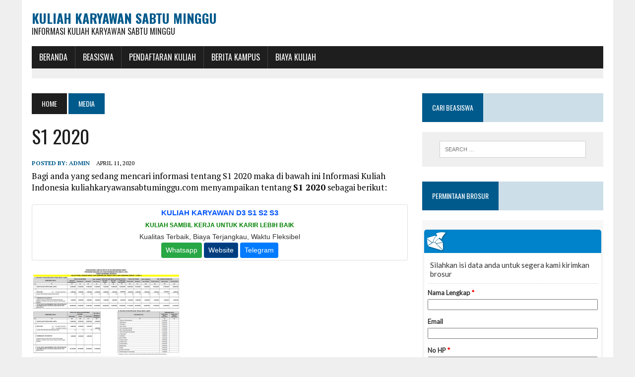

--- FILE ---
content_type: text/html; charset=UTF-8
request_url: https://kuliahkaryawansabtuminggu.com/biaya-kuliah-universitas-katolik-parahyangan-unpar-bandung-tahun-20202021/s1-2020/
body_size: 10415
content:
<!DOCTYPE html>
<html class="no-js" dir="ltr" lang="en-US" prefix="og: https://ogp.me/ns#">
<head>
 <!-- Histats.com  START  (aync)-->
<script type="text/javascript">var _Hasync= _Hasync|| [];
_Hasync.push(['Histats.start', '1,3722549,4,0,0,0,00010000']);
_Hasync.push(['Histats.fasi', '1']);
_Hasync.push(['Histats.track_hits', '']);
(function() {
var hs = document.createElement('script'); hs.type = 'text/javascript'; hs.async = true;
hs.src = ('//s10.histats.com/js15_as.js');
(document.getElementsByTagName('head')[0] || document.getElementsByTagName('body')[0]).appendChild(hs);
})();</script>
<noscript><a href="/" target="_blank"><img  src="//sstatic1.histats.com/0.gif?3722549&101" alt="" border="0"></a></noscript>
<!-- Histats.com  END  -->
<meta name="msvalidate.01" content="D6A4AC8A376F5BAF8618AE726F7125BE" />
<meta name="msvalidate.01" content="06A3568F5C70557F8237FCE3D65FC823" />
<meta name="google-site-verification" content="EC7Ts2FTbxoyzzI4y5SbJL4JyJXX8FAquyoxS21gqbM" />
<meta charset="UTF-8">
<meta name="viewport" content="width=device-width, initial-scale=1.0">
<link rel="profile" href="http://gmpg.org/xfn/11" />
<link rel="pingback" href="https://kuliahkaryawansabtuminggu.com/xmlrpc.php" />
<title>S1 2020 | Kuliah Karyawan Sabtu Minggu</title>

		<!-- All in One SEO 4.9.3 - aioseo.com -->
	<meta name="robots" content="max-image-preview:large" />
	<meta name="author" content="admin"/>
	<link rel="canonical" href="https://kuliahkaryawansabtuminggu.com/biaya-kuliah-universitas-katolik-parahyangan-unpar-bandung-tahun-20202021/s1-2020/" />
	<meta name="generator" content="All in One SEO (AIOSEO) 4.9.3" />
		<meta property="og:locale" content="en_US" />
		<meta property="og:site_name" content="Kuliah Karyawan Sabtu Minggu | Informasi Kuliah Karyawan Sabtu Minggu" />
		<meta property="og:type" content="article" />
		<meta property="og:title" content="S1 2020 | Kuliah Karyawan Sabtu Minggu" />
		<meta property="og:url" content="https://kuliahkaryawansabtuminggu.com/biaya-kuliah-universitas-katolik-parahyangan-unpar-bandung-tahun-20202021/s1-2020/" />
		<meta property="article:published_time" content="2020-04-11T04:02:30+00:00" />
		<meta property="article:modified_time" content="2020-04-11T04:02:30+00:00" />
		<meta name="twitter:card" content="summary_large_image" />
		<meta name="twitter:title" content="S1 2020 | Kuliah Karyawan Sabtu Minggu" />
		<script type="application/ld+json" class="aioseo-schema">
			{"@context":"https:\/\/schema.org","@graph":[{"@type":"BreadcrumbList","@id":"https:\/\/kuliahkaryawansabtuminggu.com\/biaya-kuliah-universitas-katolik-parahyangan-unpar-bandung-tahun-20202021\/s1-2020\/#breadcrumblist","itemListElement":[{"@type":"ListItem","@id":"https:\/\/kuliahkaryawansabtuminggu.com#listItem","position":1,"name":"Home","item":"https:\/\/kuliahkaryawansabtuminggu.com","nextItem":{"@type":"ListItem","@id":"https:\/\/kuliahkaryawansabtuminggu.com\/biaya-kuliah-universitas-katolik-parahyangan-unpar-bandung-tahun-20202021\/s1-2020\/#listItem","name":"S1 2020"}},{"@type":"ListItem","@id":"https:\/\/kuliahkaryawansabtuminggu.com\/biaya-kuliah-universitas-katolik-parahyangan-unpar-bandung-tahun-20202021\/s1-2020\/#listItem","position":2,"name":"S1 2020","previousItem":{"@type":"ListItem","@id":"https:\/\/kuliahkaryawansabtuminggu.com#listItem","name":"Home"}}]},{"@type":"ItemPage","@id":"https:\/\/kuliahkaryawansabtuminggu.com\/biaya-kuliah-universitas-katolik-parahyangan-unpar-bandung-tahun-20202021\/s1-2020\/#itempage","url":"https:\/\/kuliahkaryawansabtuminggu.com\/biaya-kuliah-universitas-katolik-parahyangan-unpar-bandung-tahun-20202021\/s1-2020\/","name":"S1 2020 | Kuliah Karyawan Sabtu Minggu","inLanguage":"en-US","isPartOf":{"@id":"https:\/\/kuliahkaryawansabtuminggu.com\/#website"},"breadcrumb":{"@id":"https:\/\/kuliahkaryawansabtuminggu.com\/biaya-kuliah-universitas-katolik-parahyangan-unpar-bandung-tahun-20202021\/s1-2020\/#breadcrumblist"},"author":{"@id":"https:\/\/kuliahkaryawansabtuminggu.com\/author\/admin\/#author"},"creator":{"@id":"https:\/\/kuliahkaryawansabtuminggu.com\/author\/admin\/#author"},"datePublished":"2020-04-11T04:02:30+00:00","dateModified":"2020-04-11T04:02:30+00:00"},{"@type":"Organization","@id":"https:\/\/kuliahkaryawansabtuminggu.com\/#organization","name":"Kuliah Karyawan Sabtu Minggu","description":"Informasi Kuliah Karyawan Sabtu Minggu","url":"https:\/\/kuliahkaryawansabtuminggu.com\/"},{"@type":"Person","@id":"https:\/\/kuliahkaryawansabtuminggu.com\/author\/admin\/#author","url":"https:\/\/kuliahkaryawansabtuminggu.com\/author\/admin\/","name":"admin","image":{"@type":"ImageObject","@id":"https:\/\/kuliahkaryawansabtuminggu.com\/biaya-kuliah-universitas-katolik-parahyangan-unpar-bandung-tahun-20202021\/s1-2020\/#authorImage","url":"https:\/\/secure.gravatar.com\/avatar\/d0cb4ce966bb898c5571d4238568b2f9973ca9e1a0c305fb7c951f2ed22e9bdd?s=96&d=mm&r=g","width":96,"height":96,"caption":"admin"}},{"@type":"WebSite","@id":"https:\/\/kuliahkaryawansabtuminggu.com\/#website","url":"https:\/\/kuliahkaryawansabtuminggu.com\/","name":"Kuliah Karyawan Sabtu Minggu","description":"Informasi Kuliah Karyawan Sabtu Minggu","inLanguage":"en-US","publisher":{"@id":"https:\/\/kuliahkaryawansabtuminggu.com\/#organization"}}]}
		</script>
		<!-- All in One SEO -->

<link rel='dns-prefetch' href='//maxcdn.bootstrapcdn.com' />
<link rel='dns-prefetch' href='//fonts.googleapis.com' />
<link rel="alternate" type="application/rss+xml" title="Kuliah Karyawan Sabtu Minggu &raquo; Feed" href="https://kuliahkaryawansabtuminggu.com/feed/" />
<link rel="alternate" title="oEmbed (JSON)" type="application/json+oembed" href="https://kuliahkaryawansabtuminggu.com/wp-json/oembed/1.0/embed?url=https%3A%2F%2Fkuliahkaryawansabtuminggu.com%2Fbiaya-kuliah-universitas-katolik-parahyangan-unpar-bandung-tahun-20202021%2Fs1-2020%2F" />
<link rel="alternate" title="oEmbed (XML)" type="text/xml+oembed" href="https://kuliahkaryawansabtuminggu.com/wp-json/oembed/1.0/embed?url=https%3A%2F%2Fkuliahkaryawansabtuminggu.com%2Fbiaya-kuliah-universitas-katolik-parahyangan-unpar-bandung-tahun-20202021%2Fs1-2020%2F&#038;format=xml" />
<style id='wp-img-auto-sizes-contain-inline-css' type='text/css'>
img:is([sizes=auto i],[sizes^="auto," i]){contain-intrinsic-size:3000px 1500px}
/*# sourceURL=wp-img-auto-sizes-contain-inline-css */
</style>
<style id='wp-emoji-styles-inline-css' type='text/css'>

	img.wp-smiley, img.emoji {
		display: inline !important;
		border: none !important;
		box-shadow: none !important;
		height: 1em !important;
		width: 1em !important;
		margin: 0 0.07em !important;
		vertical-align: -0.1em !important;
		background: none !important;
		padding: 0 !important;
	}
/*# sourceURL=wp-emoji-styles-inline-css */
</style>
<style id='wp-block-library-inline-css' type='text/css'>
:root{--wp-block-synced-color:#7a00df;--wp-block-synced-color--rgb:122,0,223;--wp-bound-block-color:var(--wp-block-synced-color);--wp-editor-canvas-background:#ddd;--wp-admin-theme-color:#007cba;--wp-admin-theme-color--rgb:0,124,186;--wp-admin-theme-color-darker-10:#006ba1;--wp-admin-theme-color-darker-10--rgb:0,107,160.5;--wp-admin-theme-color-darker-20:#005a87;--wp-admin-theme-color-darker-20--rgb:0,90,135;--wp-admin-border-width-focus:2px}@media (min-resolution:192dpi){:root{--wp-admin-border-width-focus:1.5px}}.wp-element-button{cursor:pointer}:root .has-very-light-gray-background-color{background-color:#eee}:root .has-very-dark-gray-background-color{background-color:#313131}:root .has-very-light-gray-color{color:#eee}:root .has-very-dark-gray-color{color:#313131}:root .has-vivid-green-cyan-to-vivid-cyan-blue-gradient-background{background:linear-gradient(135deg,#00d084,#0693e3)}:root .has-purple-crush-gradient-background{background:linear-gradient(135deg,#34e2e4,#4721fb 50%,#ab1dfe)}:root .has-hazy-dawn-gradient-background{background:linear-gradient(135deg,#faaca8,#dad0ec)}:root .has-subdued-olive-gradient-background{background:linear-gradient(135deg,#fafae1,#67a671)}:root .has-atomic-cream-gradient-background{background:linear-gradient(135deg,#fdd79a,#004a59)}:root .has-nightshade-gradient-background{background:linear-gradient(135deg,#330968,#31cdcf)}:root .has-midnight-gradient-background{background:linear-gradient(135deg,#020381,#2874fc)}:root{--wp--preset--font-size--normal:16px;--wp--preset--font-size--huge:42px}.has-regular-font-size{font-size:1em}.has-larger-font-size{font-size:2.625em}.has-normal-font-size{font-size:var(--wp--preset--font-size--normal)}.has-huge-font-size{font-size:var(--wp--preset--font-size--huge)}.has-text-align-center{text-align:center}.has-text-align-left{text-align:left}.has-text-align-right{text-align:right}.has-fit-text{white-space:nowrap!important}#end-resizable-editor-section{display:none}.aligncenter{clear:both}.items-justified-left{justify-content:flex-start}.items-justified-center{justify-content:center}.items-justified-right{justify-content:flex-end}.items-justified-space-between{justify-content:space-between}.screen-reader-text{border:0;clip-path:inset(50%);height:1px;margin:-1px;overflow:hidden;padding:0;position:absolute;width:1px;word-wrap:normal!important}.screen-reader-text:focus{background-color:#ddd;clip-path:none;color:#444;display:block;font-size:1em;height:auto;left:5px;line-height:normal;padding:15px 23px 14px;text-decoration:none;top:5px;width:auto;z-index:100000}html :where(.has-border-color){border-style:solid}html :where([style*=border-top-color]){border-top-style:solid}html :where([style*=border-right-color]){border-right-style:solid}html :where([style*=border-bottom-color]){border-bottom-style:solid}html :where([style*=border-left-color]){border-left-style:solid}html :where([style*=border-width]){border-style:solid}html :where([style*=border-top-width]){border-top-style:solid}html :where([style*=border-right-width]){border-right-style:solid}html :where([style*=border-bottom-width]){border-bottom-style:solid}html :where([style*=border-left-width]){border-left-style:solid}html :where(img[class*=wp-image-]){height:auto;max-width:100%}:where(figure){margin:0 0 1em}html :where(.is-position-sticky){--wp-admin--admin-bar--position-offset:var(--wp-admin--admin-bar--height,0px)}@media screen and (max-width:600px){html :where(.is-position-sticky){--wp-admin--admin-bar--position-offset:0px}}

/*# sourceURL=wp-block-library-inline-css */
</style><style id='global-styles-inline-css' type='text/css'>
:root{--wp--preset--aspect-ratio--square: 1;--wp--preset--aspect-ratio--4-3: 4/3;--wp--preset--aspect-ratio--3-4: 3/4;--wp--preset--aspect-ratio--3-2: 3/2;--wp--preset--aspect-ratio--2-3: 2/3;--wp--preset--aspect-ratio--16-9: 16/9;--wp--preset--aspect-ratio--9-16: 9/16;--wp--preset--color--black: #000000;--wp--preset--color--cyan-bluish-gray: #abb8c3;--wp--preset--color--white: #ffffff;--wp--preset--color--pale-pink: #f78da7;--wp--preset--color--vivid-red: #cf2e2e;--wp--preset--color--luminous-vivid-orange: #ff6900;--wp--preset--color--luminous-vivid-amber: #fcb900;--wp--preset--color--light-green-cyan: #7bdcb5;--wp--preset--color--vivid-green-cyan: #00d084;--wp--preset--color--pale-cyan-blue: #8ed1fc;--wp--preset--color--vivid-cyan-blue: #0693e3;--wp--preset--color--vivid-purple: #9b51e0;--wp--preset--gradient--vivid-cyan-blue-to-vivid-purple: linear-gradient(135deg,rgb(6,147,227) 0%,rgb(155,81,224) 100%);--wp--preset--gradient--light-green-cyan-to-vivid-green-cyan: linear-gradient(135deg,rgb(122,220,180) 0%,rgb(0,208,130) 100%);--wp--preset--gradient--luminous-vivid-amber-to-luminous-vivid-orange: linear-gradient(135deg,rgb(252,185,0) 0%,rgb(255,105,0) 100%);--wp--preset--gradient--luminous-vivid-orange-to-vivid-red: linear-gradient(135deg,rgb(255,105,0) 0%,rgb(207,46,46) 100%);--wp--preset--gradient--very-light-gray-to-cyan-bluish-gray: linear-gradient(135deg,rgb(238,238,238) 0%,rgb(169,184,195) 100%);--wp--preset--gradient--cool-to-warm-spectrum: linear-gradient(135deg,rgb(74,234,220) 0%,rgb(151,120,209) 20%,rgb(207,42,186) 40%,rgb(238,44,130) 60%,rgb(251,105,98) 80%,rgb(254,248,76) 100%);--wp--preset--gradient--blush-light-purple: linear-gradient(135deg,rgb(255,206,236) 0%,rgb(152,150,240) 100%);--wp--preset--gradient--blush-bordeaux: linear-gradient(135deg,rgb(254,205,165) 0%,rgb(254,45,45) 50%,rgb(107,0,62) 100%);--wp--preset--gradient--luminous-dusk: linear-gradient(135deg,rgb(255,203,112) 0%,rgb(199,81,192) 50%,rgb(65,88,208) 100%);--wp--preset--gradient--pale-ocean: linear-gradient(135deg,rgb(255,245,203) 0%,rgb(182,227,212) 50%,rgb(51,167,181) 100%);--wp--preset--gradient--electric-grass: linear-gradient(135deg,rgb(202,248,128) 0%,rgb(113,206,126) 100%);--wp--preset--gradient--midnight: linear-gradient(135deg,rgb(2,3,129) 0%,rgb(40,116,252) 100%);--wp--preset--font-size--small: 13px;--wp--preset--font-size--medium: 20px;--wp--preset--font-size--large: 36px;--wp--preset--font-size--x-large: 42px;--wp--preset--spacing--20: 0.44rem;--wp--preset--spacing--30: 0.67rem;--wp--preset--spacing--40: 1rem;--wp--preset--spacing--50: 1.5rem;--wp--preset--spacing--60: 2.25rem;--wp--preset--spacing--70: 3.38rem;--wp--preset--spacing--80: 5.06rem;--wp--preset--shadow--natural: 6px 6px 9px rgba(0, 0, 0, 0.2);--wp--preset--shadow--deep: 12px 12px 50px rgba(0, 0, 0, 0.4);--wp--preset--shadow--sharp: 6px 6px 0px rgba(0, 0, 0, 0.2);--wp--preset--shadow--outlined: 6px 6px 0px -3px rgb(255, 255, 255), 6px 6px rgb(0, 0, 0);--wp--preset--shadow--crisp: 6px 6px 0px rgb(0, 0, 0);}:where(.is-layout-flex){gap: 0.5em;}:where(.is-layout-grid){gap: 0.5em;}body .is-layout-flex{display: flex;}.is-layout-flex{flex-wrap: wrap;align-items: center;}.is-layout-flex > :is(*, div){margin: 0;}body .is-layout-grid{display: grid;}.is-layout-grid > :is(*, div){margin: 0;}:where(.wp-block-columns.is-layout-flex){gap: 2em;}:where(.wp-block-columns.is-layout-grid){gap: 2em;}:where(.wp-block-post-template.is-layout-flex){gap: 1.25em;}:where(.wp-block-post-template.is-layout-grid){gap: 1.25em;}.has-black-color{color: var(--wp--preset--color--black) !important;}.has-cyan-bluish-gray-color{color: var(--wp--preset--color--cyan-bluish-gray) !important;}.has-white-color{color: var(--wp--preset--color--white) !important;}.has-pale-pink-color{color: var(--wp--preset--color--pale-pink) !important;}.has-vivid-red-color{color: var(--wp--preset--color--vivid-red) !important;}.has-luminous-vivid-orange-color{color: var(--wp--preset--color--luminous-vivid-orange) !important;}.has-luminous-vivid-amber-color{color: var(--wp--preset--color--luminous-vivid-amber) !important;}.has-light-green-cyan-color{color: var(--wp--preset--color--light-green-cyan) !important;}.has-vivid-green-cyan-color{color: var(--wp--preset--color--vivid-green-cyan) !important;}.has-pale-cyan-blue-color{color: var(--wp--preset--color--pale-cyan-blue) !important;}.has-vivid-cyan-blue-color{color: var(--wp--preset--color--vivid-cyan-blue) !important;}.has-vivid-purple-color{color: var(--wp--preset--color--vivid-purple) !important;}.has-black-background-color{background-color: var(--wp--preset--color--black) !important;}.has-cyan-bluish-gray-background-color{background-color: var(--wp--preset--color--cyan-bluish-gray) !important;}.has-white-background-color{background-color: var(--wp--preset--color--white) !important;}.has-pale-pink-background-color{background-color: var(--wp--preset--color--pale-pink) !important;}.has-vivid-red-background-color{background-color: var(--wp--preset--color--vivid-red) !important;}.has-luminous-vivid-orange-background-color{background-color: var(--wp--preset--color--luminous-vivid-orange) !important;}.has-luminous-vivid-amber-background-color{background-color: var(--wp--preset--color--luminous-vivid-amber) !important;}.has-light-green-cyan-background-color{background-color: var(--wp--preset--color--light-green-cyan) !important;}.has-vivid-green-cyan-background-color{background-color: var(--wp--preset--color--vivid-green-cyan) !important;}.has-pale-cyan-blue-background-color{background-color: var(--wp--preset--color--pale-cyan-blue) !important;}.has-vivid-cyan-blue-background-color{background-color: var(--wp--preset--color--vivid-cyan-blue) !important;}.has-vivid-purple-background-color{background-color: var(--wp--preset--color--vivid-purple) !important;}.has-black-border-color{border-color: var(--wp--preset--color--black) !important;}.has-cyan-bluish-gray-border-color{border-color: var(--wp--preset--color--cyan-bluish-gray) !important;}.has-white-border-color{border-color: var(--wp--preset--color--white) !important;}.has-pale-pink-border-color{border-color: var(--wp--preset--color--pale-pink) !important;}.has-vivid-red-border-color{border-color: var(--wp--preset--color--vivid-red) !important;}.has-luminous-vivid-orange-border-color{border-color: var(--wp--preset--color--luminous-vivid-orange) !important;}.has-luminous-vivid-amber-border-color{border-color: var(--wp--preset--color--luminous-vivid-amber) !important;}.has-light-green-cyan-border-color{border-color: var(--wp--preset--color--light-green-cyan) !important;}.has-vivid-green-cyan-border-color{border-color: var(--wp--preset--color--vivid-green-cyan) !important;}.has-pale-cyan-blue-border-color{border-color: var(--wp--preset--color--pale-cyan-blue) !important;}.has-vivid-cyan-blue-border-color{border-color: var(--wp--preset--color--vivid-cyan-blue) !important;}.has-vivid-purple-border-color{border-color: var(--wp--preset--color--vivid-purple) !important;}.has-vivid-cyan-blue-to-vivid-purple-gradient-background{background: var(--wp--preset--gradient--vivid-cyan-blue-to-vivid-purple) !important;}.has-light-green-cyan-to-vivid-green-cyan-gradient-background{background: var(--wp--preset--gradient--light-green-cyan-to-vivid-green-cyan) !important;}.has-luminous-vivid-amber-to-luminous-vivid-orange-gradient-background{background: var(--wp--preset--gradient--luminous-vivid-amber-to-luminous-vivid-orange) !important;}.has-luminous-vivid-orange-to-vivid-red-gradient-background{background: var(--wp--preset--gradient--luminous-vivid-orange-to-vivid-red) !important;}.has-very-light-gray-to-cyan-bluish-gray-gradient-background{background: var(--wp--preset--gradient--very-light-gray-to-cyan-bluish-gray) !important;}.has-cool-to-warm-spectrum-gradient-background{background: var(--wp--preset--gradient--cool-to-warm-spectrum) !important;}.has-blush-light-purple-gradient-background{background: var(--wp--preset--gradient--blush-light-purple) !important;}.has-blush-bordeaux-gradient-background{background: var(--wp--preset--gradient--blush-bordeaux) !important;}.has-luminous-dusk-gradient-background{background: var(--wp--preset--gradient--luminous-dusk) !important;}.has-pale-ocean-gradient-background{background: var(--wp--preset--gradient--pale-ocean) !important;}.has-electric-grass-gradient-background{background: var(--wp--preset--gradient--electric-grass) !important;}.has-midnight-gradient-background{background: var(--wp--preset--gradient--midnight) !important;}.has-small-font-size{font-size: var(--wp--preset--font-size--small) !important;}.has-medium-font-size{font-size: var(--wp--preset--font-size--medium) !important;}.has-large-font-size{font-size: var(--wp--preset--font-size--large) !important;}.has-x-large-font-size{font-size: var(--wp--preset--font-size--x-large) !important;}
/*# sourceURL=global-styles-inline-css */
</style>

<style id='classic-theme-styles-inline-css' type='text/css'>
/*! This file is auto-generated */
.wp-block-button__link{color:#fff;background-color:#32373c;border-radius:9999px;box-shadow:none;text-decoration:none;padding:calc(.667em + 2px) calc(1.333em + 2px);font-size:1.125em}.wp-block-file__button{background:#32373c;color:#fff;text-decoration:none}
/*# sourceURL=/wp-includes/css/classic-themes.min.css */
</style>
<link rel='stylesheet' id='mh-style-css' href='https://kuliahkaryawansabtuminggu.com/wp-content/themes/mh_newsdesk/style.css?ver=1.2.0' type='text/css' media='all' />
<link rel='stylesheet' id='mh-font-awesome-css' href='//maxcdn.bootstrapcdn.com/font-awesome/4.3.0/css/font-awesome.min.css' type='text/css' media='all' />
<link rel='stylesheet' id='mh-google-fonts-css' href='//fonts.googleapis.com/css?family=PT+Serif:300,400,400italic,600,700|Oswald:300,400,400italic,600,700' type='text/css' media='all' />
<script type="text/javascript" src="https://kuliahkaryawansabtuminggu.com/wp-includes/js/jquery/jquery.min.js?ver=3.7.1" id="jquery-core-js"></script>
<script type="text/javascript" src="https://kuliahkaryawansabtuminggu.com/wp-includes/js/jquery/jquery-migrate.min.js?ver=3.4.1" id="jquery-migrate-js"></script>
<script type="text/javascript" id="jquery-js-after">
/* <![CDATA[ */
jQuery(document).ready(function() {
	jQuery(".5606c0ac9f86f7216349f9578f76f2c6").click(function() {
		jQuery.post(
			"https://kuliahkaryawansabtuminggu.com/wp-admin/admin-ajax.php", {
				"action": "quick_adsense_onpost_ad_click",
				"quick_adsense_onpost_ad_index": jQuery(this).attr("data-index"),
				"quick_adsense_nonce": "5ac0e302d9",
			}, function(response) { }
		);
	});
});

//# sourceURL=jquery-js-after
/* ]]> */
</script>
<script type="text/javascript" src="https://kuliahkaryawansabtuminggu.com/wp-content/themes/mh_newsdesk/js/scripts.js?ver=6.9" id="mh-scripts-js"></script>
<link rel="https://api.w.org/" href="https://kuliahkaryawansabtuminggu.com/wp-json/" /><link rel="alternate" title="JSON" type="application/json" href="https://kuliahkaryawansabtuminggu.com/wp-json/wp/v2/media/19819" /><link rel="EditURI" type="application/rsd+xml" title="RSD" href="https://kuliahkaryawansabtuminggu.com/xmlrpc.php?rsd" />
<meta name="generator" content="WordPress 6.9" />
<link rel='shortlink' href='https://kuliahkaryawansabtuminggu.com/?p=19819' />
<!--[if lt IE 9]>
<script src="https://kuliahkaryawansabtuminggu.com/wp-content/themes/mh_newsdesk/js/css3-mediaqueries.js"></script>
<![endif]-->
<link rel="icon" href="https://kuliahkaryawansabtuminggu.com/wp-content/uploads/2016/12/cropped-ScholarshipIcon-32x32.png" sizes="32x32" />
<link rel="icon" href="https://kuliahkaryawansabtuminggu.com/wp-content/uploads/2016/12/cropped-ScholarshipIcon-192x192.png" sizes="192x192" />
<link rel="apple-touch-icon" href="https://kuliahkaryawansabtuminggu.com/wp-content/uploads/2016/12/cropped-ScholarshipIcon-180x180.png" />
<meta name="msapplication-TileImage" content="https://kuliahkaryawansabtuminggu.com/wp-content/uploads/2016/12/cropped-ScholarshipIcon-270x270.png" />
</head>
<body class="attachment wp-singular attachment-template-default single single-attachment postid-19819 attachmentid-19819 attachment-png wp-theme-mh_newsdesk mh-right-sb">
<div id="mh-wrapper">
<header class="mh-header">
	<div class="header-wrap clearfix">
				<div class="mh-col mh-1-3 header-logo-full">
			<a href="https://kuliahkaryawansabtuminggu.com/" title="Kuliah Karyawan Sabtu Minggu" rel="home">
<div class="logo-wrap" role="banner">
<div class="logo">
<h1 class="logo-title">Kuliah Karyawan Sabtu Minggu</h1>
<h2 class="logo-tagline">Informasi Kuliah Karyawan Sabtu Minggu</h2>
</div>
</div>
</a>
		</div>
			</div>
	<div class="header-menu clearfix">
		<nav class="main-nav clearfix">
			<div class="menu-menu-bawah-container"><ul id="menu-menu-bawah" class="menu"><li id="menu-item-8447" class="menu-item menu-item-type-custom menu-item-object-custom menu-item-home menu-item-8447"><a href="http://kuliahkaryawansabtuminggu.com">BERANDA</a></li>
<li id="menu-item-9883" class="menu-item menu-item-type-post_type menu-item-object-post menu-item-has-children menu-item-9883"><a href="https://kuliahkaryawansabtuminggu.com/beasiswa/">BEASISWA</a>
<ul class="sub-menu">
	<li id="menu-item-7636" class="menu-item menu-item-type-taxonomy menu-item-object-category menu-item-7636"><a href="https://kuliahkaryawansabtuminggu.com/category/beasiswa-s1/">Beasiswa S1</a></li>
	<li id="menu-item-7634" class="menu-item menu-item-type-taxonomy menu-item-object-category menu-item-7634"><a href="https://kuliahkaryawansabtuminggu.com/category/beasiswa-s2/">Beasiswa S2</a></li>
	<li id="menu-item-7635" class="menu-item menu-item-type-taxonomy menu-item-object-category menu-item-7635"><a href="https://kuliahkaryawansabtuminggu.com/category/beasiswa-s3/">Beasiswa S3</a></li>
	<li id="menu-item-7637" class="menu-item menu-item-type-taxonomy menu-item-object-category menu-item-7637"><a href="https://kuliahkaryawansabtuminggu.com/category/fellowships/">Fellowships</a></li>
	<li id="menu-item-7638" class="menu-item menu-item-type-taxonomy menu-item-object-category menu-item-7638"><a href="https://kuliahkaryawansabtuminggu.com/category/non-gelar/">Beasiswa Non Gelar</a></li>
	<li id="menu-item-9884" class="menu-item menu-item-type-taxonomy menu-item-object-category menu-item-9884"><a href="https://kuliahkaryawansabtuminggu.com/category/beasiswa-kuliah-luar-negeri/">Beasiswa Luar Negeri</a></li>
</ul>
</li>
<li id="menu-item-9940" class="menu-item menu-item-type-taxonomy menu-item-object-category menu-item-9940"><a href="https://kuliahkaryawansabtuminggu.com/category/pendaftaran-kuliah/">Pendaftaran Kuliah</a></li>
<li id="menu-item-9896" class="menu-item menu-item-type-taxonomy menu-item-object-category menu-item-9896"><a href="https://kuliahkaryawansabtuminggu.com/category/berita-kampus/">Berita Kampus</a></li>
<li id="menu-item-18215" class="menu-item menu-item-type-taxonomy menu-item-object-category menu-item-18215"><a href="https://kuliahkaryawansabtuminggu.com/category/biaya-kuliah/">Biaya Kuliah</a></li>
</ul></div>		</nav>
		<div class="header-sub clearfix">
	<!--	
<center>
<style type="text/css">
@import url(//www.google.com/cse/api/branding.css);
</style>
<div class="cse-branding-bottom" style="background-color:#FFFFFF;color:#000000">
  <div class="cse-branding-form">
    <form action="http://www.pusatinformasibeasiswa.com/pencarian/" id="cse-search-box">
      <div>
        <input type="hidden" name="cx" value="partner-pub-3191664481194719:5903481384" />
        <input type="hidden" name="cof" value="FORID:10" />
        <input type="hidden" name="ie" value="UTF-8" />
        <input type="text" name="q" size="100" />
        <input type="submit" name="sa" value="CARI BEASISWA" />
      </div>
    </form>
  </div>
  </center>
-->
			
			</aside>
		</div>
	</div>
</header>
<div class="mh-section mh-group">
	<div id="main-content" class="mh-content"><nav class="breadcrumb"><span itemscope itemtype="http://data-vocabulary.org/Breadcrumb"><a href="https://kuliahkaryawansabtuminggu.com" itemprop="url" class="bc-home"><span itemprop="title">Home</span></a></span> <span class="bc-text">Media</span></nav>
<article id="post-19819" class="post-19819 attachment type-attachment status-inherit hentry">
	<header class="entry-header clearfix">
		<h1 class="entry-title">S1 2020</h1>
		
	</header><p class="entry-meta">
<span class="entry-meta-author vcard author">Posted By: <a class="fn" href="https://kuliahkaryawansabtuminggu.com/author/admin/">admin</a></span>
<span class="entry-meta-date updated">April 11, 2020</span>
</p>
	<div class="entry-content clearfix">


Bagi anda yang sedang mencari informasi tentang S1 2020 maka di bawah ini Informasi Kuliah Indonesia kuliahkaryawansabtuminggu.com menyampaikan tentang <b>S1 2020</b> sebagai berikut:<br><br>

<div id="divglobalbysikose1"></div>
<script type="text/javascript" src="//kelaskaryawan.web.id/global/vendor/global.js"></script>
<script type="text/javascript">
   Global.init([1]);
   Global.createGlobal();
</script>

		<!--CusAds--><p class="attachment"><a href='https://kuliahkaryawansabtuminggu.com/wp-content/uploads/2020/04/S1-2020.png'><img fetchpriority="high" decoding="async" width="300" height="179" src="https://kuliahkaryawansabtuminggu.com/wp-content/uploads/2020/04/S1-2020-300x179.png" class="attachment-medium size-medium" alt="" srcset="https://kuliahkaryawansabtuminggu.com/wp-content/uploads/2020/04/S1-2020-300x179.png 300w, https://kuliahkaryawansabtuminggu.com/wp-content/uploads/2020/04/S1-2020-768x459.png 768w, https://kuliahkaryawansabtuminggu.com/wp-content/uploads/2020/04/S1-2020.png 935w" sizes="(max-width: 300px) 100vw, 300px" /></a></p>
<div class="5606c0ac9f86f7216349f9578f76f2c6" data-index="2" style="float: none; margin:10px 0 10px 0; text-align:center;">
<script src="https://www.emailmeform.com/builder/forms/jsform/HE2G4MBJ90d7raSbai56L7V4" type="text/javascript"></script>
</div>

<div style="font-size: 0px; height: 0px; line-height: 0px; margin: 0; padding: 0; clear: both;"></div>Demikian kami sampaikan tentang S1 2020 semoga informasi tentang S1 2020 ini bermanfaat.
 
	</div>
</article>            <div class="mh-share-buttons mh-group">
            	<div class="mh-col mh-1-4 mh-facebook">
            		<a href="#" onclick="window.open('http://www.facebook.com/sharer.php?u=https://kuliahkaryawansabtuminggu.com/biaya-kuliah-universitas-katolik-parahyangan-unpar-bandung-tahun-20202021/s1-2020/&t=S1 2020', 'facebookShare', 'width=626,height=436'); return false;" title="Share on Facebook"><span class="mh-share-button"><i class="fa fa-facebook fa-2x"></i>SHARE</span></a>
            	</div>
            	<div class="mh-col mh-1-4 mh-twitter">
            		<a href="#" onclick="window.open('http://twitter.com/share?text=S1 2020 -&url=https://kuliahkaryawansabtuminggu.com/biaya-kuliah-universitas-katolik-parahyangan-unpar-bandung-tahun-20202021/s1-2020/', 'twitterShare', 'width=626,height=436'); return false;" title="Tweet This Post"><span class="mh-share-button"><i class="fa fa-twitter fa-2x"></i>TWEET</span></a>
            	</div>
            	<div class="mh-col mh-1-4 mh-pinterest">
            		<a href="#" onclick="window.open('http://pinterest.com/pin/create/button/?url=https://kuliahkaryawansabtuminggu.com/biaya-kuliah-universitas-katolik-parahyangan-unpar-bandung-tahun-20202021/s1-2020/&media=https://kuliahkaryawansabtuminggu.com/wp-content/uploads/2020/04/S1-2020.png&description=S1 2020', 'pinterestShare', 'width=750,height=350'); return false;" title="Pin This Post"><span class="mh-share-button"><i class="fa fa-pinterest fa-2x"></i>PIN</span></a>
            	</div>
            	<div class="mh-col mh-1-4 mh-googleplus">
            		<a href="#" onclick="window.open('https://plusone.google.com/_/+1/confirm?hl=en-US&url=https://kuliahkaryawansabtuminggu.com/biaya-kuliah-universitas-katolik-parahyangan-unpar-bandung-tahun-20202021/s1-2020/', 'googleShare', 'width=626,height=436'); return false;" title="Share on Google+" target="_blank"><span class="mh-share-button"><i class="fa fa-google-plus fa-2x"></i>SHARE</span></a>
            	</div>
            </div><nav class="post-nav-wrap" role="navigation">
<ul class="post-nav clearfix">
<li class="post-nav-prev">
<a href='https://kuliahkaryawansabtuminggu.com/biaya-kuliah-universitas-katolik-parahyangan-unpar-bandung-tahun-20202021/attachment/18142168/'><i class="fa fa-chevron-left"></i>Previous image</a></li>
<li class="post-nav-next">
</li>
</ul>
</nav>
	</div>
	<aside class="mh-sidebar">
	<div class="sb-widget clearfix"><h4 class="widget-title"><span>CARI BEASISWA</span></h4><form role="search" method="get" class="search-form" action="https://kuliahkaryawansabtuminggu.com/">
				<label>
					<span class="screen-reader-text">Search for:</span>
					<input type="search" class="search-field" placeholder="Search &hellip;" value="" name="s" />
				</label>
				<input type="submit" class="search-submit" value="Search" />
			</form></div><div class="sb-widget clearfix"><h4 class="widget-title"><span>PERMINTAAN BROSUR</span></h4><div class="wp-widget-group__inner-blocks">
<p><script src="https://www.emailmeform.com/builder/forms/jsform/eV7cGBTl482" type="text/javascript"></script></p>
</div></div><div class="sb-widget clearfix"><h4 class="widget-title"><span><a class="rsswidget rss-widget-feed" href="https://www.jobindo.com/rss.php"><img class="rss-widget-icon" style="border:0" width="14" height="14" src="https://kuliahkaryawansabtuminggu.com/wp-includes/images/rss.png" alt="RSS" loading="lazy" /></a> <a class="rsswidget rss-widget-title" href="https://www.jobindo.com/">Lowongan Terbaru Jobindo.com</a></span></h4><ul><li><a class='rsswidget' href='https://jobindo.com/Lowongan-Pekerjaan-barista-keliling-sejuta-66279.html'>Lowongan Kerja BARISTA KELILING Sejuta Jiwa</a></li><li><a class='rsswidget' href='https://jobindo.com/Lowongan-Pekerjaan-office-boy-66278.html'>Lowongan Kerja Office Boy</a></li><li><a class='rsswidget' href='https://jobindo.com/Lowongan-Pekerjaan-staff-marketing-sales-66277.html'>Lowongan Kerja Staff Marketing / Sales</a></li><li><a class='rsswidget' href='https://jobindo.com/Lowongan-Pekerjaan-rider-sejuta-jiwa-66264.html'>Lowongan Kerja Rider Sejuta Jiwa - Kaliwaron Surabaya</a></li><li><a class='rsswidget' href='https://jobindo.com/Lowongan-Pekerjaan-rider-sejuta-jiwa-66263.html'>Lowongan Kerja Rider Sejuta Jiwa - Sidoarjo</a></li><li><a class='rsswidget' href='https://jobindo.com/Lowongan-Pekerjaan-admin-pemasaran-66261.html'>Lowongan Kerja Admin Pemasaran</a></li><li><a class='rsswidget' href='https://jobindo.com/Lowongan-Pekerjaan-human-resources-generalist-66260.html'>Lowongan Kerja Human Resources Generalist</a></li><li><a class='rsswidget' href='https://jobindo.com/Lowongan-Pekerjaan-customs-specialist-66253.html'>Lowongan Kerja Customs Specialist</a></li><li><a class='rsswidget' href='https://jobindo.com/Lowongan-Pekerjaan-ndt-nondestructive-testing-66251.html'>Lowongan Kerja NDT Non-Destructive Testing</a></li><li><a class='rsswidget' href='https://jobindo.com/Lowongan-Pekerjaan-marketing-staff-66250.html'>Lowongan Kerja Marketing Staff</a></li></ul></div><div class="sb-widget clearfix"><h4 class="widget-title"><span>KATEGORI</span></h4><form action="https://kuliahkaryawansabtuminggu.com" method="get"><label class="screen-reader-text" for="cat">KATEGORI</label><select  name='cat' id='cat' class='postform'>
	<option value='-1'>Select Category</option>
	<option class="level-0" value="6">Artikel</option>
	<option class="level-0" value="2571">Bandung</option>
	<option class="level-0" value="13">Beasiswa Kuliah Dalam Negeri</option>
	<option class="level-0" value="14">Beasiswa Kuliah Di Luar Negeri</option>
	<option class="level-0" value="10">Beasiswa Non Gelar</option>
	<option class="level-0" value="2">Beasiswa S1</option>
	<option class="level-0" value="3">Beasiswa S2</option>
	<option class="level-0" value="5">Beasiswa S3</option>
	<option class="level-0" value="1">Berita Kampus</option>
	<option class="level-0" value="18">Biaya Kuliah</option>
	<option class="level-0" value="4">Fellowships</option>
	<option class="level-0" value="5506">Kelas Karyawan di Jakarta</option>
	<option class="level-0" value="5505">Kukliah Karyawan Jakarta</option>
	<option class="level-0" value="5459">Kuliah Ekstensi</option>
	<option class="level-0" value="2565">Pendaftaran Kuliah</option>
	<option class="level-0" value="2566">Perguruan Tinggi Kedinasan</option>
	<option class="level-0" value="5061">Program Pascasarjana (S2)</option>
	<option class="level-0" value="2570">Program Sarjana (S1)</option>
</select>
</form><script type="text/javascript">
/* <![CDATA[ */

( ( dropdownId ) => {
	const dropdown = document.getElementById( dropdownId );
	function onSelectChange() {
		setTimeout( () => {
			if ( 'escape' === dropdown.dataset.lastkey ) {
				return;
			}
			if ( dropdown.value && parseInt( dropdown.value ) > 0 && dropdown instanceof HTMLSelectElement ) {
				dropdown.parentElement.submit();
			}
		}, 250 );
	}
	function onKeyUp( event ) {
		if ( 'Escape' === event.key ) {
			dropdown.dataset.lastkey = 'escape';
		} else {
			delete dropdown.dataset.lastkey;
		}
	}
	function onClick() {
		delete dropdown.dataset.lastkey;
	}
	dropdown.addEventListener( 'keyup', onKeyUp );
	dropdown.addEventListener( 'click', onClick );
	dropdown.addEventListener( 'change', onSelectChange );
})( "cat" );

//# sourceURL=WP_Widget_Categories%3A%3Awidget
/* ]]> */
</script>
</div></aside>
</div>
</div>
<footer class="mh-footer">
		<div class="wrapper-inner clearfix">
			</div>
	<div class="footer-bottom">
		<div class="wrapper-inner clearfix">
						<div class="copyright-wrap">
				<p class="copyright">Copyright 2026 | MH Newsdesk by <a href="http://www.mhthemes.com/" title="Premium Magazine WordPress Themes" rel="nofollow">MH Themes</a></p>


<!-- Histats.com  START  (aync)-->
<script type="text/javascript">var _Hasync= _Hasync|| [];
_Hasync.push(['Histats.start', '1,3722549,4,0,0,0,00010000']);
_Hasync.push(['Histats.fasi', '1']);
_Hasync.push(['Histats.track_hits', '']);
(function() {
var hs = document.createElement('script'); hs.type = 'text/javascript'; hs.async = true;
hs.src = ('//s10.histats.com/js15_as.js');
(document.getElementsByTagName('head')[0] || document.getElementsByTagName('body')[0]).appendChild(hs);
})();</script>
<noscript><a href="/" target="_blank"><img  src="//sstatic1.histats.com/0.gif?3722549&101" alt="web stats" border="0"></a></noscript>
<!-- Histats.com  END  -->

			</div>
		</div>
	</div>
</footer>
<script type="speculationrules">
{"prefetch":[{"source":"document","where":{"and":[{"href_matches":"/*"},{"not":{"href_matches":["/wp-*.php","/wp-admin/*","/wp-content/uploads/*","/wp-content/*","/wp-content/plugins/*","/wp-content/themes/mh_newsdesk/*","/*\\?(.+)"]}},{"not":{"selector_matches":"a[rel~=\"nofollow\"]"}},{"not":{"selector_matches":".no-prefetch, .no-prefetch a"}}]},"eagerness":"conservative"}]}
</script>
<script id="wp-emoji-settings" type="application/json">
{"baseUrl":"https://s.w.org/images/core/emoji/17.0.2/72x72/","ext":".png","svgUrl":"https://s.w.org/images/core/emoji/17.0.2/svg/","svgExt":".svg","source":{"concatemoji":"https://kuliahkaryawansabtuminggu.com/wp-includes/js/wp-emoji-release.min.js?ver=6.9"}}
</script>
<script type="module">
/* <![CDATA[ */
/*! This file is auto-generated */
const a=JSON.parse(document.getElementById("wp-emoji-settings").textContent),o=(window._wpemojiSettings=a,"wpEmojiSettingsSupports"),s=["flag","emoji"];function i(e){try{var t={supportTests:e,timestamp:(new Date).valueOf()};sessionStorage.setItem(o,JSON.stringify(t))}catch(e){}}function c(e,t,n){e.clearRect(0,0,e.canvas.width,e.canvas.height),e.fillText(t,0,0);t=new Uint32Array(e.getImageData(0,0,e.canvas.width,e.canvas.height).data);e.clearRect(0,0,e.canvas.width,e.canvas.height),e.fillText(n,0,0);const a=new Uint32Array(e.getImageData(0,0,e.canvas.width,e.canvas.height).data);return t.every((e,t)=>e===a[t])}function p(e,t){e.clearRect(0,0,e.canvas.width,e.canvas.height),e.fillText(t,0,0);var n=e.getImageData(16,16,1,1);for(let e=0;e<n.data.length;e++)if(0!==n.data[e])return!1;return!0}function u(e,t,n,a){switch(t){case"flag":return n(e,"\ud83c\udff3\ufe0f\u200d\u26a7\ufe0f","\ud83c\udff3\ufe0f\u200b\u26a7\ufe0f")?!1:!n(e,"\ud83c\udde8\ud83c\uddf6","\ud83c\udde8\u200b\ud83c\uddf6")&&!n(e,"\ud83c\udff4\udb40\udc67\udb40\udc62\udb40\udc65\udb40\udc6e\udb40\udc67\udb40\udc7f","\ud83c\udff4\u200b\udb40\udc67\u200b\udb40\udc62\u200b\udb40\udc65\u200b\udb40\udc6e\u200b\udb40\udc67\u200b\udb40\udc7f");case"emoji":return!a(e,"\ud83e\u1fac8")}return!1}function f(e,t,n,a){let r;const o=(r="undefined"!=typeof WorkerGlobalScope&&self instanceof WorkerGlobalScope?new OffscreenCanvas(300,150):document.createElement("canvas")).getContext("2d",{willReadFrequently:!0}),s=(o.textBaseline="top",o.font="600 32px Arial",{});return e.forEach(e=>{s[e]=t(o,e,n,a)}),s}function r(e){var t=document.createElement("script");t.src=e,t.defer=!0,document.head.appendChild(t)}a.supports={everything:!0,everythingExceptFlag:!0},new Promise(t=>{let n=function(){try{var e=JSON.parse(sessionStorage.getItem(o));if("object"==typeof e&&"number"==typeof e.timestamp&&(new Date).valueOf()<e.timestamp+604800&&"object"==typeof e.supportTests)return e.supportTests}catch(e){}return null}();if(!n){if("undefined"!=typeof Worker&&"undefined"!=typeof OffscreenCanvas&&"undefined"!=typeof URL&&URL.createObjectURL&&"undefined"!=typeof Blob)try{var e="postMessage("+f.toString()+"("+[JSON.stringify(s),u.toString(),c.toString(),p.toString()].join(",")+"));",a=new Blob([e],{type:"text/javascript"});const r=new Worker(URL.createObjectURL(a),{name:"wpTestEmojiSupports"});return void(r.onmessage=e=>{i(n=e.data),r.terminate(),t(n)})}catch(e){}i(n=f(s,u,c,p))}t(n)}).then(e=>{for(const n in e)a.supports[n]=e[n],a.supports.everything=a.supports.everything&&a.supports[n],"flag"!==n&&(a.supports.everythingExceptFlag=a.supports.everythingExceptFlag&&a.supports[n]);var t;a.supports.everythingExceptFlag=a.supports.everythingExceptFlag&&!a.supports.flag,a.supports.everything||((t=a.source||{}).concatemoji?r(t.concatemoji):t.wpemoji&&t.twemoji&&(r(t.twemoji),r(t.wpemoji)))});
//# sourceURL=https://kuliahkaryawansabtuminggu.com/wp-includes/js/wp-emoji-loader.min.js
/* ]]> */
</script>
</body>
</html>

--- FILE ---
content_type: text/css; charset=UTF-8
request_url: https://www.emailmeform.com/builder/theme_css/HE2G4MBJ90d7raSbai56L7V4
body_size: 348
content:
security_protected#emf-container-wrap{
	}

#emf-container{
	background-color:#FFFFFF;
	color:#000000;
	font-family:Verdana;
	font-size:13px;
}

#emf-captcha-top-settings{
	background-color:#AAD6AA;
	color:#FFFFFF;
}

#emf-captcha-bottom-settings{
	background-color:#E4F8E4;
}

#emf-captcha-input-settings,
#emf-captcha-input-settings a{
	color:#000000;
}



html{
	background-color: rgb(247, 247, 247);}

#emf-container #emf-logo{
	-moz-border-radius:5px 5px 0 0;
	-webkit-border-radius:5px 5px 0 0;
	background-image: none; background-color: rgb(0, 131, 202);}

#emf-container #emf-logo a{
	background-repeat:no-repeat;
	text-indent:-99999px;
	background-image: url("/builder/images/themes/logos/emf-envelope.png"); height: 47px; background-position:3px 3px; background-repeat: no-repeat; }

#emf-container{
	background-color: rgb(255, 255, 255); border: 1px solid rgb(238, 238, 238);}

#emf-form-title{
	font-size: 20px; font-family: Lato; color: rgb(51, 51, 51);}

#emf-form-description{
	font-size: 15px; font-family: Lato; color: rgb(51, 51, 51);}

label.emf-label-desc,
div.emf-div-field label{
	font-family: Lato; color: rgb(51, 51, 51);}

div.emf-div-field input,
div.emf-div-field textarea,
div.emf-div-field select{
	font-family: Lato; color: rgb(51, 51, 51);}

#emf-form li.highlight-field,
#emf-container .emf-field-list tbody tr:hover,
#emf-container .emf-field-grid tbody tr:hover{
	background-color: rgb(217, 236, 247); background-image: none;;
}

#emf-page-info .emf-page-number.emf-selected{
	background-color: rgb(217, 236, 247); background-image: none;;
	border-color:#c5d8e3;
}

#emf-form-shadows{
  display: block;
	margin:0 auto;
	height:9px;
  width:640px;
	border: none;
	visibility: visible;}

#emf-container .emf-head-widget,
#emf-container li .emf-section-separator{
	}

#emf-container li.emf-field-section_break div.emf-div-field-section h3{
	font-family: Lato; color: rgb(51, 51, 51);}

#emf-container li.emf-field-section_break .emf-section-text{
	font-family: Lato; color: rgb(51, 51, 51);}

#emf-container li .emf-div-instruction,
#emf-container li .emf-div-field label.emf-bottom-label{
	font-family: Lato; color: rgb(153, 153, 153);}

#emf-page-info{
	font-family: Lato; color: rgb(51, 51, 51);}


#emf-container-wrap .formError .formErrorContent{
	font-size: 12px;}

#emf-container-wrap .formError .formErrorContent,
#emf-container-wrap .formError .formErrorArrow div{
	border-color:;
	border-width:;
	border-style:;
	background-color:;
}

#emf-container-wrap .formError .formErrorArrow div{
	border-top-width:0;
	border-bottom-width:0;
}

#emf-container-wrap .formError .formErrorArrow .line2,
#emf-container-wrap .formError .formErrorArrow .line1{
	background-color:transparent;
	border-width:0;
}

#emf-container .emf-field-grid th,
#emf-container .emf-field-list th{
	}

#emf-container .emf-field-grid td{
	}


--- FILE ---
content_type: text/javascript; charset=UTF-8
request_url: https://www.emailmeform.com/builder/forms/get_session_id?callback=jQuery18309282988799362057_1769382444059&dummy=dummy&_=1769382444461
body_size: -227
content:
jQuery18309282988799362057_1769382444059('fh46vkg0b9eb5hsmrckfa349in')

--- FILE ---
content_type: text/javascript; charset=UTF-8
request_url: https://www.emailmeform.com/builder/forms/get_session_id?callback=jQuery18306750930060573512_1769382444204&dummy=dummy&_=1769382444325
body_size: -447
content:
jQuery18306750930060573512_1769382444204('fh46vkg0b9eb5hsmrckfa349in')